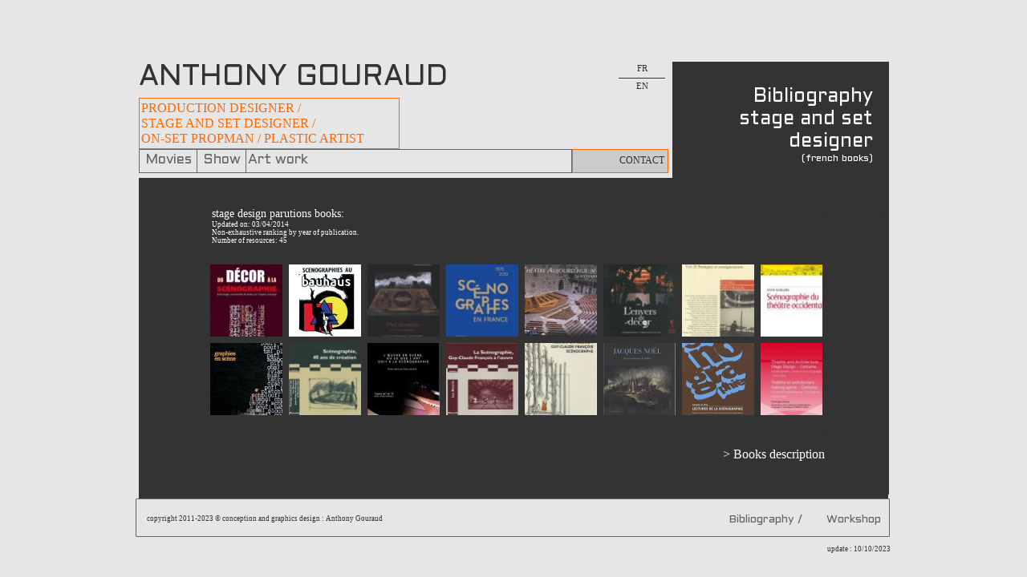

--- FILE ---
content_type: text/html
request_url: http://www.anthonygouraud.com/136_en.html
body_size: 5203
content:
<!DOCTYPE html PUBLIC "-//W3C//DTD XHTML 1.0 Transitional//EN"  "http://www.w3.org/TR/xhtml1/DTD/xhtml1-transitional.dtd">
<html lang="en" xmlns="http://www.w3.org/1999/xhtml">
<head>
<!--page generated by WebAcappella-->
<!-- 2023-10-16T22:25:54 ********-->
<meta http-equiv="X-UA-Compatible" content="IE=EmulateIE7;IE=EmulateIE9" />
<meta http-equiv="Content-Type" content="text/html;charset=utf-8"/>
<meta name="generator" content="WebAcappella 4.6.27  professional (OSX) #0"/>
<title>Bilbiography stage design and set design</title>
<meta name="keywords" content="bibliography stage design, set design, stage design books, set design books"/>
<meta name="description" content="Bilbiography stage design and set design"/>

<style type="text/css">
body{margin-left:0px;margin-top:0px;margin-right:0px;margin-bottom:0px;background-color:#e6e6e6;}
.waCSStextu06bk1i3l9q88 A:link{color:#ffffff;text-decoration:none;outline: none;}
.waCSStextu06bk1i3l9q88 A:visited{color:#ffffff;text-decoration:none;outline: none;}
.waCSStextu06bk1i3l9q88 A:hover {color:#666666;text-decoration:none;}

.waCSStext5wphkg6f6wmmlqc A:link{color:#666666;text-decoration:none;outline: none;}
.waCSStext5wphkg6f6wmmlqc A:visited{color:#666666;text-decoration:none;outline: none;}
.waCSStext5wphkg6f6wmmlqc A:hover {color:#f5621d;text-decoration:none;}

.waCSStext98q2mon3n2x3bk A:link{color:#333333;text-decoration:none;outline: none;}
.waCSStext98q2mon3n2x3bk A:visited{color:#333333;text-decoration:none;outline: none;}
.waCSStext98q2mon3n2x3bk A:hover {color:#ff6600;text-decoration:none;}

.waCSStextu77k01i3jbcp5 A:link{color:#333333;text-decoration:none;outline: none;}
.waCSStextu77k01i3jbcp5 A:visited{color:#333333;text-decoration:none;outline: none;}
.waCSStextu77k01i3jbcp5 A:hover {color:#ff6600;text-decoration:none;}

</style>
<link rel="stylesheet" type="text/css" href="wa_global_style.css"/>
<script type="text/javascript"  src="jquery.js?v=86c"></script>
<script type="text/javascript">
var waJSQuery = jQuery.noConflict();
</script>
<script type="text/javascript"  src="webacappella_core.js?v=1ups"></script>
<!--[if lte IE 8]><script type="text/javascript"  src="excanvas.js?v=1f2a"></script>
<![endif]-->
<!--[if lte IE 8]><script type="text/javascript"  src="webacappella_patch_ie8.js?v=tc5"></script>
<![endif]-->
<script type="text/javascript">
document.write("\u003cscript type='text/javascript'  src='wa_site_global_settings.js?v=1gnb447z9xpb545"+urlSuffixe(1)+"'>\u003c/script>");
</script>
<script type="text/javascript"  src="webacappella_menu.js?v=1lh9"></script>
<script type="text/javascript"  src="wa_gallery/webacappella_gallery.js?v=1lqb"></script>
<script type="text/javascript"  src="jquery.mousewheel.js?v=use"></script>
<link href="wa_fancybox/jquery.fancybox-1.3.4.css?v=sbe" rel="stylesheet" type="text/css" media="all"/>
<script type="text/javascript"  src="wa_fancybox/jquery.easing-1.3.pack.js?v=1gkg"></script>
<script type="text/javascript"  src="wa_fancybox/jquery.fancybox-1.3.4.js?v=tl"></script>
<link href="webacappella.css?v=10nl" rel="stylesheet" type="text/css" media="all"/>
<!--[if lte IE 7]>
<link href="webacappella_ie.css?v=1tjn" rel="stylesheet" type="text/css" media="all"/>
<![endif]-->
<script type="text/javascript"  src="webacappella_tools.js?v=blf"></script>

<!-- ********* CUSTOM PROJECT HEAD CODE (start) *******-->
<link href='http://fonts.googleapis.com/css?family=Aldrich' rel='stylesheet' type='text/css'>
<head> <link href="http://vjs.zencdn.net/6.2.8/video-js.css" rel="stylesheet"> <!-- If you'd like to support IE8 --> <script src="http://vjs.zencdn.net/ie8/1.1.2/videojs-ie8.min.js"></script> </head>
<script src="AnimEffect/js/wow.min.js"></script>
<script>
 new WOW().init();
</script>
<link rel="stylesheet" href="AnimEffect/css/animate.min.css">

<!-- ********* CUSTOM PROJECT HEAD CODE (end) *******-->

<script type="text/javascript">
waJSQuery(function() {
initializeWA_JQuery()
});
</script>
<link href='//fonts.googleapis.com/css?family=Aldrich:&amp;text=CDEFGHIJKLMNOPQRSTUVWY%C3%A2ab%C3%A8c%20%C3%A9d%C3%AAefghi%27j%28k%29lmn%C3%B4%2Co-p.q%2Frs1t2uvwxyAB' rel="stylesheet" type="text/css" />
<script type="text/javascript">
var waWebFontDescription={families:[
"Aldrich"]}
</script>

<!-- GOOGLE ANALYTICS (start) -->
<script type="text/javascript">
var _gaq = _gaq || [];
_gaq.push(['_setAccount', 'UA-49634325-1']);
_gaq.push(['_trackPageview']);
 (function() {
var ga = document.createElement('script'); ga.type = 'text/javascript'; ga.async = true;
ga.src = ('https:' == document.location.protocol ? 'https://ssl' : 'http://www') + '.google-analytics.com/ga.js';
 var s = document.getElementsByTagName('script')[0]; s.parentNode.insertBefore(ga, s);
 })();
</script>
<!-- GOOGLE ANALYTICS (end) -->
</head>
<body><div id='wa-dialog-container' class='wa-fullscreen-contenair' style='position:absolute;z-index:52000;'></div><div id='html-centered' style='position:relative;width:100%;z-index:200;'><div id='is-global-layer' class='wa-main-page-contenair'  style='position:relative;z-index:200;top:0px;width:1024px;;text-align:left;margin:0 auto; '><div style="position:absolute;top:1px;left:0px;width:1px;height:1px;"><a name="anchor-top">&nbsp;</a></div>
<div style="position:absolute;z-index:10016;left:740px;top:105px;width:220px;height:120px;border:0px;background:rgba(0,0,0,0);overflow:hidden;" class="wa-comp wa-text wa-bg-gradient param[grad(rgba(0,0,0,0)) border(0 #969696)]  " ><div style="position:absolute;z-index:10;line-height:1.2;margin:2px;top:0px;left:0px;width:218px;height:118px;word-wrap:break-word;overflow-y:auto;overflow-x:hidden;" ><div align="right"><span style="font-family:'Aldrich';font-size:24px;font-weight:normal;color:#ffffff;" >Bibliography</span></div><div align="right"><span style="font-family:'Aldrich';font-size:24px;font-weight:normal;color:#ffffff;" >stage and set designer</span></div><div align="right"><span style="font-family:'Aldrich';font-size:12px;font-weight:normal;color:#ffffff;" >(french books)</span></div></div></div><span style="position:absolute;z-index:10012;left:897px;top:270px;width:80px;height:270px;-moz-border-radius:5px;border-radius:5px;-webkit-border-radius:5px;border:0px;background-color:#333333;" class="wa-bg-gradient param[grad(#333333) border(0 #969696)] wa-comp "></span><div style="position:absolute;z-index:10008;left:134px;top:257px;width:371px;height:68px;border:0px;background:rgba(0,0,0,0);overflow:hidden;" class="wa-comp wa-text wa-bg-gradient param[grad(rgba(0,0,0,0)) border(0 #969696)]  " ><div style="position:absolute;z-index:10;line-height:1.2;margin:2px;top:0px;left:0px;width:369px;height:66px;word-wrap:break-word;overflow-y:auto;overflow-x:hidden;" ><div align="left"><span style="font-family:'Verdana';font-size:14px;font-weight:normal;color:#ffffff;" >stage design parutions books:</span></div><div align="justify"><span style="font-family:'Verdana';font-size:9px;font-weight:normal;color:#ffffff;" >Updated on: 03/04/2014</span></div><div align="justify"><span style="font-family:'Verdana';font-size:9px;font-weight:normal;color:#ffffff;" >Non-exhaustive ranking by year of publication.</span></div><div align="justify"><span style="font-family:'Verdana';font-size:9px;font-weight:normal;color:#ffffff;" >Number of resources: 45</span></div></div></div><div style="position:absolute;z-index:10004;left:117px;top:304px;width:810px;height:240px;user-select:none;-webkit-user-select:none;" class="wa-comp wa-gallery param[config_key(wa_136_p/pa_x5xj41i3l9q89) type_gallery(0) auto_diapo(0) source() modif_id(1l88pg6rrhhkh9z) ]"><div class="wa-gallery-main-container" style="position:absolute;width:810px;height:240px;overflow:hidden;" ><div class="wa-gallery-scroll-pane" style="user-select:none;-webkit-user-select:none;" ></div></div><div class="wa-gallery-navigation"></div></div><div style="position:absolute;z-index:10000;left:680px;top:555px;width:220px;height:40px;border:0px;background:rgba(0,0,0,0);overflow:hidden;" class="wa-comp wa-text wa-bg-gradient param[grad(rgba(0,0,0,0)) border(0 #969696)]  " ><div style="position:absolute;z-index:10;line-height:1.2;margin:2px;top:0px;left:0px;width:218px;height:38px;word-wrap:break-word;overflow-y:auto;overflow-x:hidden;" class="waCSStextu06bk1i3l9q88"><div align="right"><a style="" href="biblio-sceno-2014_en.html" onclick="return waOnClick('biblio-sceno-2014_en.html',{})" ><span style="font-family:'Verdana';font-size:16px;font-weight:normal;" >&#62; Books description</span></a></div></div></div><div class="wa-dynmenu wa-comp json['config']{''root_col_text_over'':''#ffffff'',''root_col_border'':''#666666'',''root_col_bg_over'':''#666666'',''root_text_u_over'':false,''sub_col_border'':''rgba(255,255,255,0)'',''sub_col_bg'':''#666666'',''sub_style_text'':''font-weight:normal;font-size:13px;color:#ffffff;font-family:'Verdana';'',''sub_align_text'':''left'',''sub_menu_shadow'':false,''sub_menu_corner'':1,''sub_col_text'':''#ffffff'',''sub_col_text_over'':''#ffffff'',''sub_col_bg_over'':''#999999'',''sub_text_u'':false,''sub_text_u_over'':false,''sub_corner'':1,''vertical'':false,''root_extend'':false} wa-bg-gradient param[grad(rgba(136,142,161,0)) border(1 #666666)] " style="position:absolute;z-index:84;left:45px;top:186px;width:538px;height:28px;border:1px solid #666666;background-color:rgba(136,142,161,0);"><table style="position:absolute;left:0px;top:0px;padding:0px;margin:0px;width:100%;height:100%;border:0px;border-spacing:0px;;"><tr ><td class="waDynmenu-root  waDynmenu-item param[[['Deter / season 1','210_en.html','',0]],[['Derby girl / season 2 - SERIE','derby_girl_en.html','',0]],[['Stalk / season 2 - SERIE','stalksaison2_en.html','',0]],[['The Swarm - LM','la_nuee_en.html','',0]],[['Sorry angel - LM','plaire-aimer-et-courirvite_en.html','',0]],[['Brotherland - LM','freres-darmes_en.html','',0]],[['Chasing rainbows - LM','des-plans-sur-la-comete_en.html','',0]],[['Jail birds - LM','taularde_en.html','',0]],[['Insecure - LM','qui-vive-marianne-tardieu_en.html','',0]],[['Ultra pulpe - SM','ultra-pulpe_en.html','',0]],[['Flakes of  summer / Daho - CLIP','les-flocons-etienne-daho_en.html','',0]],[['Exhale - SM','expire-acc_en.html','',0]],[['I love Eva Marsh - SM','jaime-eva-marsh_en.html','',0]],[['Red star - SM','red_star_en.html','',0]],[['The night alone - SM','thenight_callme_en.html','',0]],[['Sape - SM','sape-film_en.html','',0]],[['The winkles - SM','bigorneaux-ac_en.html','',0]],[['Fog - SM','fog-cm_en.html','',0]],[['I\u0027ll quit tomorrow - SM','demain-jarrete_en.html','',0]],[['Kerloster - SM','kerloster_en.html','',0]],[['Dogless - SM','sans-chien_en.html','',0]],[['The dog - SM','le-chien-mathieu-pradat_en.html','',0]]]  " style="width:69px;border-right:1px solid #666666;text-align:center;"  ><a  style="font-weight:normal;font-size:17px;color:#666666;font-family:'Aldrich';cursor:pointer;text-decoration:none;" >Movies</a></td><td class="waDynmenu-root  waDynmenu-item param[[['The Great Trip','thebigtrip_en.html','',0]],[['Olympig cabaret','olympig-cabaret-cochon-ac_en.html','',0]],[['Don\u0027t touch me','noli-me-tangere-ac_en.html','',0]],[['Fuck you Eu.ro.pa','fuck-you-europa-ac_en.html','',0]],[['Republic of the dreams','republique-des-reves-ac_en.html','',0]],[['The other side','autre-cote-ac_en.html','',0]],[['Predimaton','predimaton-ac_en.html','',0]],[['Taming of the shrew','la-megere-apprivoisee-ac_en.html','',0]],[['Turbilhao','turbilhao-ac_en.html','',0]],[['Amadeus Industry','amadeus-industry_en.html','',0]],[['Acoustic dreams fusion','fusion-reves-acoustiques_en.html','',0]],[['Ulysse delighted','ulysse-desanchante-ac_en.html','',0]]]  " style="width:58px;border-right:1px solid #666666;text-align:center;"  ><a  style="font-weight:normal;font-size:17px;color:#666666;font-family:'Aldrich';cursor:pointer;text-decoration:none;" >Show</a></td><td class="waDynmenu-root  waDynmenu-item param[[['Social scale','social-scale-ac_en.html','',0]],[['Musa osso','musa-osso-ac_en.html','',0]]]  " style="width:77px;text-align:center;"  ><a  style="font-weight:normal;font-size:17px;color:#666666;font-family:'Aldrich';cursor:pointer;text-decoration:none;" >Art&nbsp;work</a></td><td style="">&nbsp;</td></tr></table></div><div style="position:absolute;z-index:44;left:827px;top:678px;width:155px;height:20px;border:0px;background:rgba(0,0,0,0);overflow:hidden;" class="wa-comp wa-text wa-bg-gradient param[grad(rgba(0,0,0,0)) border(0 #969696)]  " ><div style="position:absolute;z-index:10;line-height:1.2;margin:2px;top:0px;left:0px;width:153px;height:18px;word-wrap:break-word;overflow-y:auto;overflow-x:hidden;" ><div align="right"><span style="font-family:Lucida Grande,LucidaGrande;font-size:9px;font-weight:normal;color:#333333;" > update : 10/10/2023</span></div></div></div><div style="position:absolute;z-index:40;left:53px;top:640px;width:360px;height:20px;border:0px;background:rgba(0,0,0,0);overflow:hidden;" class="wa-comp wa-text wa-bg-gradient param[grad(rgba(0,0,0,0)) border(0 #969696)]  " ><div style="position:absolute;z-index:10;line-height:1.2;margin:2px;top:0px;left:0px;width:358px;height:18px;word-wrap:break-word;overflow-y:auto;overflow-x:hidden;" ><div align="left"><span style="font-family:Lucida Grande,LucidaGrande;font-size:9px;font-weight:normal;color:#333333;" > copyright 2011-2023 &#169; conception and graphics design : Anthony Gouraud </span></div></div></div><div style="position:absolute;z-index:32;left:45px;top:122px;width:323px;height:62px;border:1px solid #ff6600;background:rgba(0,0,0,0);overflow:hidden;" class="wa-comp wa-text wa-bg-gradient param[grad(rgba(0,0,0,0)) border(1 #ff6600)]  " ><div style="position:absolute;z-index:10;line-height:1.2;margin:2px;top:0px;left:0px;width:321px;height:60px;word-wrap:break-word;" ><div align="left"><span style="font-family:'Verdana';font-size:16px;font-weight:normal;color:#ff6600;" >PRODUCTION DESIGNER / </span></div><div align="left"><span style="font-family:'Verdana';font-size:16px;font-weight:normal;color:#ff6600;" >STAGE AND SET DESIGNER /</span></div><div align="left"><span style="font-family:'Verdana';font-size:16px;font-weight:normal;color:#ff6600;" >ON-SET PROPMAN / PLASTIC ARTIST</span></div></div></div><div style="position:absolute;z-index:28;left:778px;top:639px;width:112px;height:32px;border:0px;background:rgba(0,0,0,0);overflow:hidden;" class="wa-comp wa-text wa-bg-gradient param[grad(rgba(0,0,0,0)) border(0 #969696)]  " ><div style="position:absolute;z-index:10;line-height:1.2;margin:2px;top:0px;left:0px;width:110px;height:30px;word-wrap:break-word;overflow-y:auto;overflow-x:hidden;" class="waCSStext5wphkg6f6wmmlqc"><div align="left"><a style="" href="136_en.html" onclick="return waOnClick('136_en.html',{})" ><span style="font-family:'Aldrich';font-size:14px;font-weight:normal;" >Bibliography</span></a><span style="font-family:'Aldrich';font-size:14px;font-weight:normal;color:#5c5c5c;" > /</span></div></div></div><div class="wa-dynmenu wa-comp json['config']{''root_col_text_over'':''#ffffff'',''root_col_border'':''rgba(255,255,255,0)'',''root_col_bg_over'':''#666666'',''root_text_u_over'':false,''sub_col_border'':''rgba(51,51,51,0)'',''sub_col_bg'':''#666666'',''sub_style_text'':''font-weight:normal;font-size:12px;color:#ffffff;font-family:'Verdana';'',''sub_align_text'':''right'',''sub_menu_shadow'':false,''sub_menu_corner'':1,''sub_col_text'':''#ffffff'',''sub_col_text_over'':''#ffffff'',''sub_col_bg_over'':''#999999'',''sub_text_u'':false,''sub_text_u_over'':false,''sub_corner'':1,''vertical'':false,''root_extend'':false} wa-bg-gradient param[grad(rgba(255,255,255,0)) ] " style="position:absolute;z-index:24;left:887px;top:634px;width:90px;height:28px;border:1px solid rgba(255,255,255,0);background-color:rgba(255,255,255,0);"><table style="position:absolute;left:0px;top:0px;padding:0px;margin:0px;width:100%;height:100%;border:0px;border-spacing:0px;;"><tr ><td class="waDynmenu-root  waDynmenu-item param[[['Stage design introduice','stage-scenographie_en.html','',0]],[['Animated objects / puppets','ateliers-marionnettes-adultes_en.html','',0]],[['Punjai landscape','punjai-ac_en.html','',0]]]  " style="width:100%;padding-right:2px;text-align:right;"  ><a  style="font-weight:normal;font-size:14px;color:#666666;font-family:'Aldrich';cursor:pointer;text-decoration:none;" >Workshop</a></td><td style="">&nbsp;</td></tr></table></div><span style="position:absolute;z-index:20;left:41px;top:622px;width:938px;height:46px;-moz-border-radius:1px;border-radius:1px;-webkit-border-radius:1px;border:1px solid #666666;background-color:#e6e6e6;" class="wa-bg-gradient param[grad(#e6e6e6) border(1 #666666)] wa-comp "></span><div style="position:absolute;z-index:16;left:585px;top:186px;width:118px;height:28px;border:1px solid #ff6600;background-color:#cccccc;overflow:hidden;" class="wa-comp wa-text wa-bg-gradient param[grad(#cccccc) border(1 #ff6600)]  " ><div style="position:absolute;z-index:10;line-height:1.2;margin:2px;top:4px;left:4px;width:108px;height:18px;word-wrap:break-word;overflow-y:auto;overflow-x:hidden;" class="waCSStext98q2mon3n2x3bk"><div align="right"><a style="" href="contact_en.html" onclick="return waOnClick('contact_en.html',{})" ><span style="font-family:'Verdana';font-size:12px;font-weight:normal;" >CONTACT</span></a></div></div></div><div class="wa-dynmenu wa-comp json['config']{''root_col_text_over'':''#33ccff'',''root_col_border'':''rgba(255,102,0,0)'',''root_col_bg_over'':''rgba(204,204,204,0)'',''root_text_u_over'':true,''sub_col_border'':''#333333'',''sub_col_bg'':''rgba(255,255,255,0.66)'',''sub_style_text'':''font-weight:bold;font-size:10px;color:#000000;font-family:'Arial';'',''sub_align_text'':''center'',''sub_menu_shadow'':false,''sub_menu_corner'':1,''sub_col_text'':''#000000'',''sub_col_text_over'':''#ffffff'',''sub_col_bg_over'':''#888ea1'',''sub_text_u'':false,''sub_text_u_over'':false,''sub_corner'':1,''vertical'':true,''root_extend'':false} wa-bg-gradient param[grad(rgba(136,142,161,0)) ] " style="position:absolute;z-index:12;left:642px;top:73px;width:58px;height:38px;border:1px solid rgba(255,102,0,0);background-color:rgba(136,142,161,0);"><div style="position:absolute;left:0px;top:0px;width:58px;height:23px;line-height:23px;font-weight:normal;font-size:11px;color:#333333;font-family:'Verdana';border-bottom:1px solid #333333;text-align:center;" class="waDynmenu-item waDynmenu-root " onclick="return waOnClick('136.html',{})" ><a href="136.html" style="font-weight:normal;font-size:11px;color:#333333;font-family:'Verdana';cursor:pointer;text-decoration:none;" onclick="return false" >FR</a></div><div style="position:absolute;left:0px;top:22px;width:58px;height:23px;line-height:23px;font-weight:normal;font-size:11px;color:#333333;font-family:'Verdana';text-align:center;" class="waDynmenu-item waDynmenu-root " onclick="return waOnClick('136_en.html',{})" ><a href="136_en.html" style="font-weight:normal;font-size:11px;color:#333333;font-family:'Verdana';cursor:pointer;text-decoration:none;" onclick="return false" >EN</a></div></div><div style="position:absolute;z-index:8;left:43px;top:74px;width:446px;height:48px;border:0px;background-color:#e6e6e6;overflow:hidden;" class="wa-comp wa-text wa-bg-gradient param[grad(#e6e6e6) border(0 #ff9900)]  " ><div style="position:absolute;z-index:10;line-height:1.2;margin:2px;top:0px;left:0px;width:444px;height:46px;word-wrap:break-word;overflow-y:auto;overflow-x:hidden;" class="waCSStextu77k01i3jbcp5"><div align="left"><a style="" href="parcours_en.html" onclick="return waOnClick('parcours_en.html',{})" ><span style="font-family:'Aldrich';font-size:36px;font-weight:normal;" >ANTHONY GOURAUD</span></a></div></div></div><span style="position:absolute;z-index:4;left:45px;top:222px;width:934px;height:400px;border:0px;background-color:#333333;" class="wa-bg-gradient param[grad(#333333) border(0 #969696)] wa-comp "></span><span style="position:absolute;z-index:0;left:710px;top:77px;width:270px;height:540px;border:0px;background-color:#333333;" class="wa-bg-gradient param[grad(#333333) border(0 #999999)] wa-comp "></span><div style="position:absolute;top:677px;left:0px;width:1px;height:1px;" ><a name="anchor-bottom">&nbsp;</a></div>
<div id='dynmenu-container' style='position:absolute;z-index:51000;'></div></div>
</div>  <!--end html-centered-->
<script type="text/javascript">
<!--
document.webaca_page_option_background=0
document.webaca_page_background_img_size=[-1,-1]
document.webaca_page_is_centered=true;
document.webaca_width_page=1024;
document.webaca_height_page=697;
document.webaca_banner_height=0;
document.webaca_is_preview=false;
var wa_global_market = {markets:new Array(),id_modif_dlg_js:''};
Translator.m_lang="en";
Translator.m_languages={"fr":"136.html","en":"136_en.html"}
Translator.m_lang_for_filename="en";
function wa_timeout(_fct,_time,p1,p2,p3){return setTimeout(_fct,_time,p1,p2,p3)}
function wa_evaluate(_s){return eval(_s)}
function IS_onload(){
IS_onload_WA();
}
-->
</script>
<script type="text/javascript" src='wa_common_messages_en.js?v='></script>
<script type="text/javascript">
<!--
WA_loadMessages();
-->
</script>
<script type="text/javascript">
<!--
-->
</script>
</body>
</html>



--- FILE ---
content_type: text/css; charset=utf-8
request_url: http://fonts.googleapis.com/css?family=Aldrich:&text=CDEFGHIJKLMNOPQRSTUVWY%C3%A2ab%C3%A8c%20%C3%A9d%C3%AAefghi%27j%28k%29lmn%C3%B4%2Co-p.q%2Frs1t2uvwxyAB
body_size: 491
content:
@font-face {
  font-family: 'Aldrich';
  font-style: normal;
  font-weight: 400;
  src: url(http://fonts.gstatic.com/l/font?kit=[base64]&skey=b376a342fbff0b06&v=v22) format('woff2');
}


--- FILE ---
content_type: application/javascript
request_url: http://www.anthonygouraud.com/wa_fancybox/jquery.fancybox-1.3.4.js?v=tl
body_size: 8325
content:
/*
 * FancyBox - waJSQuery Plugin
 * Simple and fancy lightbox alternative
 *
 * Examples and documentation at: http://fancybox.net
 *
 * Copyright (c) 2008 - 2010 Janis Skarnelis
 * That said, it is hardly a one-person project. Many people have submitted bugs, code, and offered their advice freely. Their support is greatly appreciated.
 *
 * Version: 1.3.4 (11/11/2010)
 * Requires: waJSQuery v1.3+
 *
 * Dual licensed under the MIT and GPL licenses:
 *   http://www.opensource.org/licenses/mit-license.php
 *   http://www.gnu.org/licenses/gpl.html
 */



function _waFancyBoxSort(a, b)
{
	
	var _grp1 = waJSQuery(a).attr("rel")
	var _grp2 = waJSQuery(b).attr("rel")
//	
	
	var _i1 = parseInt(extractParamInfo(waJSQuery(a),"index"))
	var _i2 = parseInt(extractParamInfo(waJSQuery(b),"index"))
//	alert(_i1+" "+_i2)
	if (_i1==_i2) return 0
	if (_i1<_i2) return -1
	return 1
}

function _waIncreaseZindex(_o)
{
	
	var _z = _o.css("z-index")
	var _n= parseInt(_z)
	if (isNaN(_n)==false)
	{
	
		_o.css("z-index",1001101)
		//	alert(_o.css("z-index"))
	}
	else
	{
		_o.css("z-index",10000000)
	}
	
}

;(function(waJSQuery) {
	var tmp, loading, overlay, wrap, outer, content, close, title, nav_left, nav_right,

		selectedIndex = 0, selectedOpts = {}, selectedArray = [], currentIndex = 0, currentOpts = {}, currentArray = [],

		ajaxLoader = null, imgPreloader = new Image(), imgRegExp = /\.(jpg|gif|png|bmp|jpeg)(.*)?$/i, swfRegExp = /[^\.]\.(swf)\s*$/i,

		loadingTimer, loadingFrame = 1,loadingFrameElapsed=0,

		titleHeight = 0, titleStr = '', start_pos, final_pos, busy = false, fx = waJSQuery.extend(waJSQuery('<div/>')[0], { prop: 0 }),

		isIE6 = waJSQuery.browser.msie && waJSQuery.browser.version < 7 && !window.XMLHttpRequest,

		/*
		 * Private methods 
		 */

		_abort = function() {
			loading.hide();

			imgPreloader.onerror = imgPreloader.onload = null;

			if (ajaxLoader) {
				ajaxLoader.abort();
			}

			tmp.empty();
		},

		_error = function() {
			if (false === selectedOpts.onError(selectedArray, selectedIndex, selectedOpts)) {
				loading.hide();
				busy = false;
				return;
			}

			selectedOpts.titleShow = false;

			selectedOpts.width = 'auto';
			selectedOpts.height = 'auto';

			tmp.html( '<p id="fancybox-error">The requested content cannot be loaded.<br />Please try again later.</p>' );

			_process_inline();
		},

		_start = function() {
			var obj = selectedArray[ selectedIndex ],
				href, 
				type, 
				title,
				str,
				emb,
				ret;

			_abort();

			selectedOpts = waJSQuery.extend({}, waJSQuery.fn.fancybox.defaults, (typeof waJSQuery(obj).data('fancybox') == 'undefined' ? selectedOpts : waJSQuery(obj).data('fancybox')));

			ret = selectedOpts.onStart(selectedArray, selectedIndex, selectedOpts);

			if (ret === false) {
				busy = false;
				return;
			} else if (typeof ret == 'object') {
				selectedOpts = waJSQuery.extend(selectedOpts, ret);
			}

//alert(waJSQuery(obj).attr('title')+"  "+extractParamInfo(waJSQuery(obj),"url"))

			var _htmlTitle = waJSQuery(obj).attr('title');
			if (_htmlTitle==undefined) _htmlTitle=""
			var _urlTitle = extractParamInfo(waJSQuery(obj),"url");
			var _urlTarget = extractParamInfo(waJSQuery(obj),"url_target");
			//alert(_urlTitle)
			if (_urlTitle.length>0)
			{
				//alert(_htmlTitle)
				if (_htmlTitle.length>0)
				{
					_htmlTitle +="<br>"
				}
				_htmlTitle+="<a href='"+_urlTitle+"' target='"+_urlTarget+"'>"+_urlTitle+"</a>"
			}
			
			

			title = selectedOpts.title || (obj.nodeName ? _htmlTitle: obj.title) || '';

			if (obj.nodeName && !selectedOpts.orig) {
				selectedOpts.orig = waJSQuery(obj).children("img:first").length ? waJSQuery(obj).children("img:first") : waJSQuery(obj);
			}

			if (title === '' && selectedOpts.orig && selectedOpts.titleFromAlt) {
				title = selectedOpts.orig.attr('alt');
			}

			href = selectedOpts.href || (obj.nodeName ? waJSQuery(obj).attr('href') : obj.href) || null;

			if ((/^(?:javascript)/i).test(href) || href == '#') {
				href = null;
			}

			if (selectedOpts.type) {
				type = selectedOpts.type;

				if (!href) {
					href = selectedOpts.content;
				}

			} else if (selectedOpts.content) {
				type = 'html';

			} else if (href) {
				if (href.match(imgRegExp)) {
					type = 'image';

				} else if (href.match(swfRegExp)) {
					type = 'swf';

				} else if (waJSQuery(obj).hasClass("iframe")) {
					type = 'iframe';

				} else if (href.indexOf("#") === 0) {
					type = 'inline';

				} else {
					type = 'ajax';
				}
			}

			if (!type) {
				_error();
				return;
			}

			if (type == 'inline') {
				obj	= href.substr(href.indexOf("#"));
				type = waJSQuery(obj).length > 0 ? 'inline' : 'ajax';
			}

			selectedOpts.type = type;
			selectedOpts.href = href;
			selectedOpts.title = title;

			if (selectedOpts.autoDimensions) {
				if (selectedOpts.type == 'html' || selectedOpts.type == 'inline' || selectedOpts.type == 'ajax') {
					selectedOpts.width = 'auto';
					selectedOpts.height = 'auto';
				} else {
					selectedOpts.autoDimensions = false;	
				}
			}

			if (selectedOpts.modal) {
				selectedOpts.overlayShow = true;
				selectedOpts.hideOnOverlayClick = false;
				selectedOpts.hideOnContentClick = false;
				selectedOpts.enableEscapeButton = false;
				selectedOpts.showCloseButton = false;
			}

			selectedOpts.padding = parseInt(selectedOpts.padding, 10);
			selectedOpts.margin = parseInt(selectedOpts.margin, 10);

			tmp.css('padding', (selectedOpts.padding + selectedOpts.margin));

			waJSQuery('.fancybox-inline-tmp').unbind('fancybox-cancel').bind('fancybox-change', function() {
				waJSQuery(this).replaceWith(content.children());				
			});

			switch (type) {
				case 'html' :
					tmp.html( selectedOpts.content );
					_process_inline();
				break;

				case 'inline' :
					if ( waJSQuery(obj).parent().is('#fancybox-content') === true) {
						busy = false;
						return;
					}

					waJSQuery('<div class="fancybox-inline-tmp" />')
						.hide()
						.insertBefore( waJSQuery(obj) )
						.bind('fancybox-cleanup', function() {
							waJSQuery(this).replaceWith(content.children());
						}).bind('fancybox-cancel', function() {
							waJSQuery(this).replaceWith(tmp.children());
						});

					waJSQuery(obj).appendTo(tmp);

					_process_inline();
				break;

				case 'image':
					busy = false;

					waJSQuery.fancybox.showActivity();

					imgPreloader = new Image();

					imgPreloader.onerror = function() {
						_error();
					};

					imgPreloader.onload = function() {
						busy = true;

						imgPreloader.onerror = imgPreloader.onload = null;

						_process_image();
					};

					imgPreloader.src = href;
				break;

				case 'swf':
					selectedOpts.scrolling = 'no';

					str = '<object classid="clsid:D27CDB6E-AE6D-11cf-96B8-444553540000" width="' + selectedOpts.width + '" height="' + selectedOpts.height + '"><param name="movie" value="' + href + '"></param>';
					emb = '';

					waJSQuery.each(selectedOpts.swf, function(name, val) {
						str += '<param name="' + name + '" value="' + val + '"></param>';
						emb += ' ' + name + '="' + val + '"';
					});

					str += '<embed src="' + href + '" type="application/x-shockwave-flash" width="' + selectedOpts.width + '" height="' + selectedOpts.height + '"' + emb + '></embed></object>';

					tmp.html(str);

					_process_inline();
				break;

				case 'ajax':
					busy = false;

					waJSQuery.fancybox.showActivity();

					selectedOpts.ajax.win = selectedOpts.ajax.success;

					ajaxLoader = waJSQuery.ajax(waJSQuery.extend({}, selectedOpts.ajax, {
						url	: href,
						data : selectedOpts.ajax.data || {},
						error : function(XMLHttpRequest, textStatus, errorThrown) {
							if ( XMLHttpRequest.status > 0 ) {
								_error();
							}
						},
						success : function(data, textStatus, XMLHttpRequest) {
							var o = typeof XMLHttpRequest == 'object' ? XMLHttpRequest : ajaxLoader;
							if (o.status == 200) {
								if ( typeof selectedOpts.ajax.win == 'function' ) {
									ret = selectedOpts.ajax.win(href, data, textStatus, XMLHttpRequest);

									if (ret === false) {
										loading.hide();
										return;
									} else if (typeof ret == 'string' || typeof ret == 'object') {
										data = ret;
									}
								}

								tmp.html( data );
								_process_inline();
							}
						}
					}));

				break;

				case 'iframe':
					_show();
				break;
			}
		},

		_process_inline = function() {
			var
				w = selectedOpts.width,
				h = selectedOpts.height;

			if (w.toString().indexOf('%') > -1) {
				w = parseInt( (waJSQuery(window).width() - (selectedOpts.margin * 2)) * parseFloat(w) / 100, 10) + 'px';

			} else {
				w = w == 'auto' ? 'auto' : w + 'px';	
			}

			if (h.toString().indexOf('%') > -1) {
				h = parseInt( (waJSQuery(window).height() - (selectedOpts.margin * 2)) * parseFloat(h) / 100, 10) + 'px';

			} else {
				h = h == 'auto' ? 'auto' : h + 'px';	
			}

			tmp.wrapInner('<div style="width:' + w + ';height:' + h + ';overflow: ' + (selectedOpts.scrolling == 'auto' ? 'auto' : (selectedOpts.scrolling == 'yes' ? 'scroll' : 'hidden')) + ';position:relative;"></div>');

			selectedOpts.width = tmp.width();
			selectedOpts.height = tmp.height();

			_show();
		},

		_process_image = function() {
			selectedOpts.width = imgPreloader.width;
			selectedOpts.height = imgPreloader.height;

			waJSQuery("<img />").attr({
				'id' : 'fancybox-img',
				'src' : imgPreloader.src,
				'alt' : selectedOpts.title
			}).appendTo( tmp );

			_show();
		},

		_show = function() {
			
			waSetVisibilityMainPageContenair(false)
			var pos, equal;

			loading.hide();

			if (wrap.is(":visible") && false === currentOpts.onCleanup(currentArray, currentIndex, currentOpts)) {
				waJSQuery.event.trigger('fancybox-cancel');

				busy = false;
				return;
			}

			busy = true;

			waJSQuery(content.add( overlay )).unbind();

			waJSQuery(window).unbind("resize.fb scroll.fb");
			waJSQuery(document).unbind('keydown.fb');

			if (wrap.is(":visible") && currentOpts.titlePosition !== 'outside') {
				wrap.css('height', wrap.height());
			}

			currentArray = selectedArray;
			currentIndex = selectedIndex;
			currentOpts = selectedOpts;

			if (currentOpts.overlayShow) {
				overlay.css({
					'background-color' : currentOpts.overlayColor,
					'opacity' : currentOpts.overlayOpacity,
					'cursor' : currentOpts.hideOnOverlayClick ? 'pointer' : 'auto',
					'height' : waJSQuery(document).height(),
					'width' : waJSQuery(document).width()
				});

				if (!overlay.is(':visible')) {
					if (isIE6) {
						waJSQuery('select:not(#fancybox-tmp select)').filter(function() {
							return this.style.visibility !== 'hidden';
						}).css({'visibility' : 'hidden'}).one('fancybox-cleanup', function() {
							this.style.visibility = 'inherit';
						});
					}

					overlay.show();
				}
			} else {
				overlay.hide();
			}

			final_pos = _get_zoom_to();

			_process_title();

			if (wrap.is(":visible")) {
				waJSQuery( close.add( nav_left ).add( nav_right ) ).hide();

				pos = wrap.position(),

				start_pos = {
					top	 : pos.top,
					left : pos.left,
					width : wrap.width(),
					height : wrap.height()
				};

				equal = (start_pos.width == final_pos.width && start_pos.height == final_pos.height);

				content.fadeTo(currentOpts.changeFade, 0.3, function() {
					var finish_resizing = function() {
						content.html( tmp.contents() ).fadeTo(currentOpts.changeFade, 1, _finish);
					};

					waJSQuery.event.trigger('fancybox-change');

					content
						.empty()
						.removeAttr('filter')
						.css({
							'border-width' : currentOpts.padding,
							'width'	: final_pos.width - currentOpts.padding * 2,
							'height' : selectedOpts.autoDimensions ? 'auto' : final_pos.height - titleHeight - currentOpts.padding * 2
						});

					if (equal) {
						finish_resizing();

					} else {
						fx.prop = 0;

						waJSQuery(fx).animate({prop: 1}, {
							 duration : currentOpts.changeSpeed,
							 easing : currentOpts.easingChange,
							 step : _draw,
							 complete : finish_resizing
						});
					}
				});

				return;
			}

			wrap.removeAttr("style");

			content.css('border-width', currentOpts.padding);

			if (currentOpts.transitionIn == 'elastic') {
				start_pos = _get_zoom_from();

				content.html( tmp.contents() );

				wrap.show();

				if (currentOpts.opacity) {
					final_pos.opacity = 0;
				}

				fx.prop = 0;

				waJSQuery(fx).animate({prop: 1}, {
					 duration : currentOpts.speedIn,
					 easing : currentOpts.easingIn,
					 step : _draw,
					 complete : _finish
				});

				return;
			}

			if (currentOpts.titlePosition == 'inside' && titleHeight > 0) {	
				title.show();	
			}

			content
				.css({
					'width' : final_pos.width - currentOpts.padding * 2,
					'height' : selectedOpts.autoDimensions ? 'auto' : final_pos.height - titleHeight - currentOpts.padding * 2
				})
				.html( tmp.contents() );

			wrap
				.css(final_pos)
				.fadeIn( currentOpts.transitionIn == 'none' ? 0 : currentOpts.speedIn, _finish );
		},

		_format_title = function(title) {
			if (title && title.length) {
				if (currentOpts.titlePosition == 'float') {
					return '<table id="fancybox-title-float-wrap" cellpadding="0" cellspacing="0"><tr><td id="fancybox-title-float-left"></td><td id="fancybox-title-float-main">' + title + '</td><td id="fancybox-title-float-right"></td></tr></table>';
				}

				return '<div id="fancybox-title-' + currentOpts.titlePosition + '">' + title + '</div>';
			}

			return false;
		},

		_process_title = function() {
			titleStr = currentOpts.title || '';
			titleHeight = 0;

			title
				.empty()
				.removeAttr('style')
				.removeClass();

			if (currentOpts.titleShow === false) {
				title.hide();
				return;
			}

			titleStr = waJSQuery.isFunction(currentOpts.titleFormat) ? currentOpts.titleFormat(titleStr, currentArray, currentIndex, currentOpts) : _format_title(titleStr);

			if (!titleStr || titleStr === '') {
				title.hide();
				return;
			}

			title
				.addClass('fancybox-title-' + currentOpts.titlePosition)
				.html( titleStr )
				.appendTo( 'body' )
				.show();

			switch (currentOpts.titlePosition) {
				case 'inside':
					title
						.css({
							'width' : final_pos.width - (currentOpts.padding * 2),
							'marginLeft' : currentOpts.padding,
							'marginRight' : currentOpts.padding
						});

					titleHeight = title.outerHeight(true);

					title.appendTo( outer );

					final_pos.height += titleHeight;
				break;

				case 'over':
					title
						.css({
							'marginLeft' : currentOpts.padding,
							'width'	: final_pos.width - (currentOpts.padding * 2),
							'bottom' : currentOpts.padding
						})
						.appendTo( outer );
				break;

				case 'float':
					title
						.css('left', parseInt((title.width() - final_pos.width - 40)/ 2, 10) * -1)
						.appendTo( wrap );
				break;

				default:
					title
						.css({
							'width' : final_pos.width - (currentOpts.padding * 2),
							'paddingLeft' : currentOpts.padding,
							'paddingRight' : currentOpts.padding
						})
						.appendTo( wrap );
				break;
			}

			title.hide();
		},

		_set_navigation = function() {
			if (currentOpts.enableEscapeButton || currentOpts.enableKeyboardNav) {
				waJSQuery(document).bind('keydown.fb', function(e) {
					if (e.keyCode == 27 && currentOpts.enableEscapeButton) {
						e.preventDefault();
						waJSQuery.fancybox.close();

					} else if ((e.keyCode == 37 || e.keyCode == 39) && currentOpts.enableKeyboardNav && e.target.tagName !== 'INPUT' && e.target.tagName !== 'TEXTAREA' && e.target.tagName !== 'SELECT') {
						e.preventDefault();
						waJSQuery.fancybox[ e.keyCode == 37 ? 'prev' : 'next']();
					}
				});
			}

			if (!currentOpts.showNavArrows) { 
				nav_left.hide();
				nav_right.hide();
				return;
			}

			if ((currentOpts.cyclic && currentArray.length > 1) || currentIndex !== 0) {
				nav_left.show();
			}

			if ((currentOpts.cyclic && currentArray.length > 1) || currentIndex != (currentArray.length -1)) {
				nav_right.show();
			}
		},

		_finish = function () {
			if (!waJSQuery.support.opacity) {
				content.get(0).style.removeAttribute('filter');
				wrap.get(0).style.removeAttribute('filter');
			}

			if (selectedOpts.autoDimensions) {
				content.css('height', 'auto');
			}

			wrap.css('height', 'auto');

			if (titleStr && titleStr.length) {
				title.show();
			}

			if (currentOpts.showCloseButton) {
				close.show();
			}

			_set_navigation();
	
			if (currentOpts.hideOnContentClick)	{
				content.bind('click', waJSQuery.fancybox.close);
			}

			if (currentOpts.hideOnOverlayClick)	{
				overlay.bind('click', waJSQuery.fancybox.close);
			}

			waJSQuery(window).bind("resize.fb", waJSQuery.fancybox.resize);

			if (currentOpts.centerOnScroll) {
				waJSQuery(window).bind("scroll.fb", waJSQuery.fancybox.center);
			}

			if (currentOpts.type == 'iframe') {
				waJSQuery('<iframe id="fancybox-frame" name="fancybox-frame' + new Date().getTime() + '" frameborder="0" hspace="0" ' + (waJSQuery.browser.msie ? 'allowtransparency="true""' : '') + ' scrolling="' + selectedOpts.scrolling + '" src="' + currentOpts.href + '"></iframe>').appendTo(content);
			}

			wrap.show();

			busy = false;

			waJSQuery.fancybox.center();

			currentOpts.onComplete(currentArray, currentIndex, currentOpts);

			_preload_images();
		},

		_preload_images = function() {
			var href, 
				objNext;

			if ((currentArray.length -1) > currentIndex) {
				href = currentArray[ currentIndex + 1 ].href;

				if (typeof href !== 'undefined' && href.match(imgRegExp)) {
					objNext = new Image();
					objNext.src = href;
				}
			}

			if (currentIndex > 0) {
				href = currentArray[ currentIndex - 1 ].href;

				if (typeof href !== 'undefined' && href.match(imgRegExp)) {
					objNext = new Image();
					objNext.src = href;
				}
			}
		},

		_draw = function(pos) {
			var dim = {
				width : parseInt(start_pos.width + (final_pos.width - start_pos.width) * pos, 10),
				height : parseInt(start_pos.height + (final_pos.height - start_pos.height) * pos, 10),

				top : parseInt(start_pos.top + (final_pos.top - start_pos.top) * pos, 10),
				left : parseInt(start_pos.left + (final_pos.left - start_pos.left) * pos, 10)
			};

			if (typeof final_pos.opacity !== 'undefined') {
				dim.opacity = pos < 0.5 ? 0.5 : pos;
			}

			wrap.css(dim);

			content.css({
				'width' : dim.width - currentOpts.padding * 2,
				'height' : dim.height - (titleHeight * pos) - currentOpts.padding * 2
			});
		},

		_get_viewport = function() {
			return [
				waJSQuery(window).width() - (currentOpts.margin * 2),
				waJSQuery(window).height() - (currentOpts.margin * 2),
				waJSQuery(document).scrollLeft() + currentOpts.margin,
				waJSQuery(document).scrollTop() + currentOpts.margin
			];
		},

		_get_zoom_to = function () {
			var view = _get_viewport(),
				to = {},
				resize = currentOpts.autoScale,
				double_padding = currentOpts.padding * 2,
				ratio;

			if (currentOpts.width.toString().indexOf('%') > -1) {
				to.width = parseInt((view[0] * parseFloat(currentOpts.width)) / 100, 10);
			} else {
				to.width = currentOpts.width + double_padding;
			}

			if (currentOpts.height.toString().indexOf('%') > -1) {
				to.height = parseInt((view[1] * parseFloat(currentOpts.height)) / 100, 10);
			} else {
				to.height = currentOpts.height + double_padding;
			}

			if (resize && (to.width > view[0] || to.height > view[1])) {
				if (selectedOpts.type == 'image' || selectedOpts.type == 'swf') {
					ratio = (currentOpts.width ) / (currentOpts.height );

					if ((to.width ) > view[0]) {
						to.width = view[0];
						to.height = parseInt(((to.width - double_padding) / ratio) + double_padding, 10);
					}

					if ((to.height) > view[1]) {
						to.height = view[1];
						to.width = parseInt(((to.height - double_padding) * ratio) + double_padding, 10);
					}

				} else {
					to.width = Math.min(to.width, view[0]);
					to.height = Math.min(to.height, view[1]);
				}
			}

			to.top = parseInt(Math.max(view[3] - 20, view[3] + ((view[1] - to.height - 40) * 0.5)), 10);
			to.left = parseInt(Math.max(view[2] - 20, view[2] + ((view[0] - to.width - 40) * 0.5)), 10);

			return to;
		},

		_get_obj_pos = function(obj) {
			var pos = obj.offset();

			pos.top += parseInt( obj.css('paddingTop'), 10 ) || 0;
			pos.left += parseInt( obj.css('paddingLeft'), 10 ) || 0;

			pos.top += parseInt( obj.css('border-top-width'), 10 ) || 0;
			pos.left += parseInt( obj.css('border-left-width'), 10 ) || 0;

			pos.width = obj.width();
			pos.height = obj.height();

			return pos;
		},

		_get_zoom_from = function() {
			var orig = selectedOpts.orig ? waJSQuery(selectedOpts.orig) : false,
				from = {},
				pos,
				view;

			if (orig && orig.length) {
				pos = _get_obj_pos(orig);

				from = {
					width : pos.width + (currentOpts.padding * 2),
					height : pos.height + (currentOpts.padding * 2),
					top	: pos.top - currentOpts.padding - 20,
					left : pos.left - currentOpts.padding - 20
				};

			} else {
				view = _get_viewport();

				from = {
					width : currentOpts.padding * 2,
					height : currentOpts.padding * 2,
					top	: parseInt(view[3] + view[1] * 0.5, 10),
					left : parseInt(view[2] + view[0] * 0.5, 10)
				};
			}

			return from;
		},

		_animate_loading = function() {
			if (!loading.is(':visible')){
				clearInterval(loadingTimer);
				return;
			}

			waJSQuery('div', loading).css('top', (loadingFrame * -40) + 'px');
			
			/*
			loadingFrameElapsed++;
			if (loadingFrameElapsed<20)
			{
				waJSQuery('div', loading).hide()
			}
			else
			{
				waJSQuery('div', loading).show()
			}
			*/

			loadingFrame = (loadingFrame + 1) % 12;
		};

	/*
	 * Public methods 
	 */

	waJSQuery.fn.fancybox = function(options) {
		if (!waJSQuery(this).length) {
			return this;
		}
		
		waJSQuery(this)
			.data('fancybox', waJSQuery.extend({}, options, (waJSQuery.metadata ? waJSQuery(this).metadata() : {})))
			.unbind('click.fb')
			.bind('click.fb', function(e) {
				e.preventDefault();

				if (busy) {
					return;
				}

				busy = true;

				waJSQuery(this).blur();

				selectedArray = [];
				selectedIndex = 0;

				var rel = waJSQuery(this).attr('rel') || '';

				if (!rel || rel == '' || rel === 'nofollow') {
					selectedArray.push(this);

				} else {
					selectedArray = waJSQuery("a[rel=" + rel + "], area[rel=" + rel + "]");
					

					//waFancyBoxSort

					selectedArray.sort(_waFancyBoxSort)
					//////////	
					selectedIndex = selectedArray.index( this );
					
				}


				//selectedIndex = 
				
				//alert(tmp)
				_start();

				return;
			});

		return this;
	};

	waJSQuery.fancybox = function(obj) {
		var opts;

		if (busy) {
			return;
		}

		busy = true;
		opts = typeof arguments[1] !== 'undefined' ? arguments[1] : {};

		selectedArray = [];
		selectedIndex = parseInt(opts.index, 10) || 0;

		if (waJSQuery.isArray(obj)) {
			for (var i = 0, j = obj.length; i < j; i++) {
				if (typeof obj[i] == 'object') {
					waJSQuery(obj[i]).data('fancybox', waJSQuery.extend({}, opts, obj[i]));
				} else {
					obj[i] = waJSQuery({}).data('fancybox', waJSQuery.extend({content : obj[i]}, opts));
				}
			}

			selectedArray = waJSQuery.merge(selectedArray, obj);

		} else {
			if (typeof obj == 'object') {
				waJSQuery(obj).data('fancybox', waJSQuery.extend({}, opts, obj));
			} else {
				obj = waJSQuery({}).data('fancybox', waJSQuery.extend({content : obj}, opts));
			}

			selectedArray.push(obj);
		}


		

		

		if (selectedIndex > selectedArray.length || selectedIndex < 0) {
			selectedIndex = 0;
		}

		_start();
	};

	waJSQuery.fancybox.showActivity = function() {
		clearInterval(loadingTimer);

		loading.show();
		loadingTimer = setInterval(_animate_loading, 66);
	};

	waJSQuery.fancybox.hideActivity = function() {
		loading.hide();
	};

	waJSQuery.fancybox.next = function() {
		return waJSQuery.fancybox.pos( currentIndex + 1);
	};

	waJSQuery.fancybox.prev = function() {
		return waJSQuery.fancybox.pos( currentIndex - 1);
	};

	waJSQuery.fancybox.pos = function(pos) {
		if (busy) {
			return;
		}
		/*
		var tmp = currentArray[0]
		currentArray[0]=currentArray[1]
		currentArray[1] = tmp
		*/
		
		//alert(currentArray[0])
	//	currentArray.sort(waFancyBoxSort)
//alert("ff "+currentArray.length)
		pos = parseInt(pos);

		selectedArray = currentArray;

		if (pos > -1 && pos < currentArray.length) {
			selectedIndex = pos;
			_start();

		} else if (currentOpts.cyclic && currentArray.length > 1) {
			selectedIndex = pos >= currentArray.length ? 0 : currentArray.length - 1;
			_start();
		}

		return;
	};

	waJSQuery.fancybox.cancel = function() {
		if (busy) {
			return;
		}

		busy = true;

		waJSQuery.event.trigger('fancybox-cancel');

		_abort();

		selectedOpts.onCancel(selectedArray, selectedIndex, selectedOpts);

		busy = false;
	};

	// Note: within an iframe use - parent.waJSQuery.fancybox.close();
	waJSQuery.fancybox.close = function() {
		if (busy || wrap.is(':hidden')) {
			return;
		}

		waSetVisibilityMainPageContenair(true)
		busy = true;

		if (currentOpts && false === currentOpts.onCleanup(currentArray, currentIndex, currentOpts)) {
			busy = false;
			return;
		}

		_abort();

		waJSQuery(close.add( nav_left ).add( nav_right )).hide();

		waJSQuery(content.add( overlay )).unbind();

		waJSQuery(window).unbind("resize.fb scroll.fb");
		waJSQuery(document).unbind('keydown.fb');

		content.find('iframe').attr('src', isIE6 && /^https/i.test(window.location.href || '') ? 'javascript:void(false)' : 'about:blank');

		if (currentOpts.titlePosition !== 'inside') {
			title.empty();
		}

		wrap.stop();

		function _cleanup() {
			overlay.fadeOut('fast');

			title.empty().hide();
			wrap.hide();

			waJSQuery.event.trigger('fancybox-cleanup');

			content.empty();

			currentOpts.onClosed(currentArray, currentIndex, currentOpts);

			currentArray = selectedOpts	= [];
			currentIndex = selectedIndex = 0;
			currentOpts = selectedOpts	= {};

			busy = false;
		}

		if (currentOpts.transitionOut == 'elastic') {
			start_pos = _get_zoom_from();

			var pos = wrap.position();

			final_pos = {
				top	 : pos.top ,
				left : pos.left,
				width :	wrap.width(),
				height : wrap.height()
			};

			if (currentOpts.opacity) {
				final_pos.opacity = 1;
			}

			title.empty().hide();

			fx.prop = 1;

			waJSQuery(fx).animate({ prop: 0 }, {
				 duration : currentOpts.speedOut,
				 easing : currentOpts.easingOut,
				 step : _draw,
				 complete : _cleanup
			});

		} else {
			wrap.fadeOut( currentOpts.transitionOut == 'none' ? 0 : currentOpts.speedOut, _cleanup);
		}
	};

	waJSQuery.fancybox.resize = function() {
		if (overlay.is(':visible')) {
			overlay.css('height', waJSQuery(document).height());
		}

		waJSQuery.fancybox.center(true);
	};

	waJSQuery.fancybox.center = function() {
		var view, align;

		if (busy) {
			return;	
		}

		align = arguments[0] === true ? 1 : 0;
		view = _get_viewport();

		if (!align && (wrap.width() > view[0] || wrap.height() > view[1])) {
			return;	
		}

		wrap
			.stop()
			.animate({
				'top' : parseInt(Math.max(view[3] - 20, view[3] + ((view[1] - content.height() - 40) * 0.5) - currentOpts.padding)),
				'left' : parseInt(Math.max(view[2] - 20, view[2] + ((view[0] - content.width() - 40) * 0.5) - currentOpts.padding))
			}, typeof arguments[0] == 'number' ? arguments[0] : 200);
	};

	waJSQuery.fancybox.init = function() {
		if (waJSQuery("#fancybox-wrap").length) {
			return;
		}

//waJSQuery("#wa-dialog-content")
		waJSQuery('body')
		.append(
			tmp	= waJSQuery('<div id="fancybox-tmp"></div>'),
			loading	= waJSQuery('<div id="fancybox-loading"><div></div></div>'),
			overlay	= waJSQuery('<div id="fancybox-overlay"></div>'),
			wrap = waJSQuery('<div id="fancybox-wrap"></div>')
		);
		

	//	alert(overlay.css("z-index")+100000)
		//overlay.css("z-index",tmp.css("z-index")+100000)
		
		

		outer = waJSQuery('<div id="fancybox-outer"></div>')
			.append('<div class="fancybox-bg" id="fancybox-bg-n"></div><div class="fancybox-bg" id="fancybox-bg-ne"></div><div class="fancybox-bg" id="fancybox-bg-e"></div><div class="fancybox-bg" id="fancybox-bg-se"></div><div class="fancybox-bg" id="fancybox-bg-s"></div><div class="fancybox-bg" id="fancybox-bg-sw"></div><div class="fancybox-bg" id="fancybox-bg-w"></div><div class="fancybox-bg" id="fancybox-bg-nw"></div>')
			.appendTo( wrap );

		outer.append(
			content = waJSQuery('<div id="fancybox-content"></div>'),
			close = waJSQuery('<a id="fancybox-close"></a>'),
			title = waJSQuery('<div id="fancybox-title"></div>'),

			nav_left = waJSQuery('<a href="javascript:;" id="fancybox-left"><span class="fancy-ico" id="fancybox-left-ico"></span></a>'),
			nav_right = waJSQuery('<a href="javascript:;" id="fancybox-right"><span class="fancy-ico" id="fancybox-right-ico"></span></a>')
		);

		/////augmente z-index
		/*
		_waIncreaseZindex(overlay)
		_waIncreaseZindex(loading)
		_waIncreaseZindex(wrap)
		_waIncreaseZindex(outer)
		_waIncreaseZindex(content)
		*/
		
		
		close.click(waJSQuery.fancybox.close);
		loading.click(waJSQuery.fancybox.cancel);

		nav_left.click(function(e) {
			e.preventDefault();
			waJSQuery.fancybox.prev();
		});

		nav_right.click(function(e) {
			e.preventDefault();
			waJSQuery.fancybox.next();
		});



		overlay.touchwipe({
		     wipeLeft: function() {
			waJSQuery.fancybox.next();
				return false
			},
		     wipeRight: function() {
			waJSQuery.fancybox.prev();
				return false
			 }
			,
			preventDefaultEvents: true
		}
		)
		
		
		wrap.touchwipe({
		     wipeLeft: function() {
			waJSQuery.fancybox.next();
				return false
			},
		     wipeRight: function() {
			waJSQuery.fancybox.prev();
				return false
			 }
			,
			preventDefaultEvents: true
		}
		)
		
		

/*		if (waJSQuery.fn.mousewheel) {
			wrap.bind('mousewheel.fb', function(e, delta) {
				if (busy) {
					e.preventDefault();

				} else if (waJSQuery(e.target).get(0).clientHeight == 0 || waJSQuery(e.target).get(0).scrollHeight === waJSQuery(e.target).get(0).clientHeight) {
					
				//	alert("debug"+delta)
					e.preventDefault();
					waJSQuery.fancybox[ delta > 0 ? 'prev' : 'next']();
				}
			});
		}*/

		if (!waJSQuery.support.opacity) {
			wrap.addClass('fancybox-ie');
		}

		if (isIE6) {
			loading.addClass('fancybox-ie6');
			wrap.addClass('fancybox-ie6');

			waJSQuery('<iframe id="fancybox-hide-sel-frame" src="' + (/^https/i.test(window.location.href || '') ? 'javascript:void(false)' : 'about:blank' ) + '" scrolling="no" border="0" frameborder="0" tabindex="-1"></iframe>').prependTo(outer);
		}
		
	};

	waJSQuery.fn.fancybox.defaults = {
		padding : 10,
		margin : 40,
		opacity : false,
		modal : false,
		cyclic : false,
		scrolling : 'auto',	// 'auto', 'yes' or 'no'

		width : 560,
		height : 340,

		autoScale : true,
		autoDimensions : true,
		centerOnScroll : false,

		ajax : {},
		swf : { wmode: 'transparent' },

		hideOnOverlayClick : true,
		hideOnContentClick : false,

		overlayShow : true,
		overlayOpacity : 0.7,
		overlayColor : '#777',

		titleShow : true,
		titlePosition : 'float', // 'float', 'outside', 'inside' or 'over'
		titleFormat : null,
		titleFromAlt : false,

		transitionIn : 'fade', // 'elastic', 'fade' or 'none'
		transitionOut : 'fade', // 'elastic', 'fade' or 'none'

		speedIn : 300,
		speedOut : 300,

		changeSpeed : 300,
		changeFade : 'fast',

		easingIn : 'swing',
		easingOut : 'swing',

		showCloseButton	 : true,
		showNavArrows : true,
		enableEscapeButton : true,
		enableKeyboardNav : true,

		onStart : function(){},
		onCancel : function(){},
		onComplete : function(){},
		onCleanup : function(){},
		onClosed : function(){},
		onError : function(){}
	};

	waJSQuery(document).ready(function() {
		waJSQuery.fancybox.init();
	});

})(waJSQuery);

--- FILE ---
content_type: application/javascript
request_url: http://www.anthonygouraud.com/wa_136_p/pa_x5xj41i3l9q89/photo-album-definition_en.js?t=1l88pg6rrhhkh9z
body_size: 1890
content:
{
"global_config":{
"gallery_type":0,
"diaporama_time":3,
"transition_effect":100,
"max_image_resolution":800,
"random_diaporama":0,
"show_diaporama_button":1,
"show_comment":0,
"has_fullscreen_thumbnail_mode":0,
"inner_slideshow_image_margin":6,
"open_popup_when_clicking":1,
"type_display_page_navigator":1,
"display_nav_arrows":1,
"always_display_nav_elements":0,
"comment_display_ImageNumber":0,
"fit_image_to_slideshow":0}
,"normal_config":{
"has_shadow":false,
"rows":2,
"cols":8,
"image_size":90,
"image_spacing":4,
"nb_images_per_page":16,
"margin_left":13,
"margin_top":22}
,
"fullscreen_list_config":{
"image_size":110}
,"images":[{"fn":"crbst_du_20d_C3_A9cors_20_C3_A0_20la_20sc_C3_A9nographie.jpg",
"mod_th":"1h5bhsn43i481p",
"mod":"1h5bf8n43i481p",
"size":{"w":194,"h":300},
"comment":"",
"tooltip":"",
"lnk":{ "js" : "", "open" : -1, "type" : 0, "url" : "" }}
,{"fn":"crbst_scenographies-au-bahaus.jpg",
"mod_th":"1h5bqwn43i481p",
"mod":"1h5bocn43i481p",
"size":{"w":364,"h":500},
"comment":"",
"tooltip":"",
"lnk":{ "js" : "", "open" : 0, "type" : 1, "url" : "biblio-scenographie-2013-01_en.html" }}
,{"fn":"crbst_paul-bussi_C3_A8res-scenographe.jpg",
"mod_th":"1h5c00n43i481p",
"mod":"1h5bxgn43i481p",
"size":{"w":366,"h":500},
"comment":"",
"tooltip":"",
"lnk":{ "js" : "", "open" : -1, "type" : 0, "url" : "" }}
,{"fn":"crbst_scenographes-en-france-1975-2012.jpg",
"mod_th":"1h5c94n43i481p",
"mod":"1h5c6kn43i481p",
"size":{"w":385,"h":490},
"comment":"",
"tooltip":"",
"lnk":{ "js" : "", "open" : -1, "type" : 0, "url" : "" }}
,{"fn":"crbst_theatre-aujourdhui-n13.jpg",
"mod_th":"1h5ci8n43i481p",
"mod":"1h5cfon43i481p",
"size":{"w":385,"h":300},
"comment":"",
"tooltip":"",
"lnk":{ "js" : "", "open" : -1, "type" : 0, "url" : "" }}
,{"fn":"crbst_lenvers-du-decors.jpg",
"mod_th":"1h5crcn43i481p",
"mod":"1h5cosn43i481p",
"size":{"w":500,"h":455},
"comment":"",
"tooltip":"",
"lnk":{ "js" : "", "open" : -1, "type" : 0, "url" : "" }}
,{"fn":"crbst_quest-ce-que-la-scenographie.jpg",
"mod_th":"1h5d0gn43i481p",
"mod":"1h5cxwn43i481p",
"size":{"w":299,"h":500},
"comment":"",
"tooltip":"",
"lnk":{ "js" : "", "open" : -1, "type" : 0, "url" : "" }}
,{"fn":"crbst_scenographie-du-theatre-occidental.jpg",
"mod_th":"1h5d9kn43i481p",
"mod":"1h5d70n43i481p",
"size":{"w":296,"h":500},
"comment":"",
"tooltip":"",
"lnk":{ "js" : "", "open" : -1, "type" : 0, "url" : "" }}
,{"fn":"crbst_graphies-en-scene.jpg",
"mod_th":"1h5dion43i481p",
"mod":"1h5dg4n43i481p",
"size":{"w":362,"h":500},
"comment":"",
"tooltip":"",
"lnk":{ "js" : "", "open" : -1, "type" : 0, "url" : "" }}
,{"fn":"crbst_scenographie-40-ans-de-creation.jpg",
"mod_th":"1h5drsn43i481p",
"mod":"1h5dp8n43i481p",
"size":{"w":500,"h":442},
"comment":"",
"tooltip":"",
"lnk":{ "js" : "", "open" : -1, "type" : 0, "url" : "" }}
,{"fn":"crbst_loeuvre-en-scene-ou-ce-que-lart-doit-a-la-scenographie.jpg",
"mod_th":"1h5e0wn43i481p",
"mod":"1h5dycn43i481p",
"size":{"w":444,"h":628},
"comment":"",
"tooltip":"",
"lnk":{ "js" : "", "open" : -1, "type" : 0, "url" : "" }}
,{"fn":"crbst_la-scenographie-guy-claude-francois.jpg",
"mod_th":"1h5ea0n43i481p",
"mod":"1h5e7gn43i481p",
"size":{"w":385,"h":353},
"comment":"",
"tooltip":"",
"lnk":{ "js" : "", "open" : -1, "type" : 0, "url" : "" }}
,{"fn":"crbst_construire-pour-le-temps-dun-regard.jpg",
"mod_th":"1h5ej4n43i481p",
"mod":"1h5egkn43i481p",
"size":{"w":341,"h":500},
"comment":"",
"tooltip":"",
"lnk":{ "js" : "", "open" : -1, "type" : 0, "url" : "" }}
,{"fn":"crbst_jacques-noel.jpg",
"mod_th":"1h5es8n43i481p",
"mod":"1h5epon43i481p",
"size":{"w":367,"h":500},
"comment":"",
"tooltip":"",
"lnk":{ "js" : "", "open" : -1, "type" : 0, "url" : "" }}
,{"fn":"crbst_Image_203.png",
"mod_th":"1h5f1cn43i481p",
"mod":"1h5eysn43i481p",
"size":{"w":371,"h":491},
"comment":"",
"tooltip":"",
"lnk":{ "js" : "", "open" : -1, "type" : 0, "url" : "" }}
,{"fn":"crbst_theatre-and-architecture-stage-design-costume.jpg",
"mod_th":"1h5fagn43i481p",
"mod":"1h5f7wn43i481p",
"size":{"w":186,"h":271},
"comment":"",
"tooltip":"",
"lnk":{ "js" : "", "open" : -1, "type" : 0, "url" : "" }}
,{"fn":"crbst_petit-traite-de-scenographie.jpg",
"mod_th":"1h5fjkn43i481p",
"mod":"1h5fh0n43i481p",
"size":{"w":349,"h":500},
"comment":"",
"tooltip":"",
"lnk":{ "js" : "", "open" : -1, "type" : 0, "url" : "" }}
,{"fn":"crbst_petites-portes-grands-paysages.jpg",
"mod_th":"1h5fson43i481p",
"mod":"1h5fq4n43i481p",
"size":{"w":248,"h":475},
"comment":"",
"tooltip":"",
"lnk":{ "js" : "", "open" : -1, "type" : 0, "url" : "" }}
,{"fn":"crbst_andre-acquart.jpg",
"mod_th":"1h5g1sn43i481p",
"mod":"1h5fz8n43i481p",
"size":{"w":365,"h":475},
"comment":"",
"tooltip":"",
"lnk":{ "js" : "", "open" : -1, "type" : 0, "url" : "" }}
,{"fn":"crbst_theatre-et-nouvelle-technologies.jpg",
"mod_th":"1h5gawn43i481p",
"mod":"1h5g8cn43i481p",
"size":{"w":298,"h":475},
"comment":"",
"tooltip":"",
"lnk":{ "js" : "", "open" : -1, "type" : 0, "url" : "" }}
,{"fn":"crbst_le-metier-de-scenographie.jpg",
"mod_th":"1h5gk0n43i481p",
"mod":"1h5ghgn43i481p",
"size":{"w":323,"h":500},
"comment":"",
"tooltip":"",
"lnk":{ "js" : "", "open" : -1, "type" : 0, "url" : "" }}
,{"fn":"crbst_10-rendez-vous-en-compagniede-yannis-kokkos.jpg",
"mod_th":"1h5gt4n43i481p",
"mod":"1h5gqkn43i481p",
"size":{"w":250,"h":347},
"comment":"",
"tooltip":"",
"lnk":{ "js" : "", "open" : -1, "type" : 0, "url" : "" }}
,{"fn":"crbst_josef-svoboda-denis-bablet.jpg",
"mod_th":"1h5h28n43i481p",
"mod":"1h5gzon43i481p",
"size":{"w":300,"h":300},
"comment":"",
"tooltip":"",
"lnk":{ "js" : "", "open" : -1, "type" : 0, "url" : "" }}
,{"fn":"crbst_yannis-kokkos-le-scenographe-et-le-heron.jpg",
"mod_th":"1h5hbcn43i481p",
"mod":"1h5h8sn43i481p",
"size":{"w":250,"h":500},
"comment":"",
"tooltip":"",
"lnk":{ "js" : "", "open" : -1, "type" : 0, "url" : "" }}
,{"fn":"crbst_batisseurs-de-reves.jpg",
"mod_th":"1h5hkgn43i481p",
"mod":"1h5hhwn43i481p",
"size":{"w":300,"h":435},
"comment":"",
"tooltip":"",
"lnk":{ "js" : "", "open" : -1, "type" : 0, "url" : "" }}
,{"fn":"crbst_polieri-createur-dune-scenographie-moderne.jpg",
"mod_th":"1h5htkn43i481p",
"mod":"1h5hr0n43i481p",
"size":{"w":300,"h":444},
"comment":"",
"tooltip":"",
"lnk":{ "js" : "", "open" : -1, "type" : 0, "url" : "" }}
,{"fn":"crbst_scenographie-louvrage-et-loeuvre.jpg",
"mod_th":"1h5i2on43i481p",
"mod":"1h5i04n43i481p",
"size":{"w":209,"h":300},
"comment":"",
"tooltip":"",
"lnk":{ "js" : "", "open" : -1, "type" : 0, "url" : "" }}
,{"fn":"crbst_la-scene-et-les-images.jpg",
"mod_th":"1h5ibsn43i481p",
"mod":"1h5i98n43i481p",
"size":{"w":370,"h":475},
"comment":"",
"tooltip":"",
"lnk":{ "js" : "", "open" : -1, "type" : 0, "url" : "" }}
,{"fn":"crbst_lespace-vide.jpg",
"mod_th":"1h5ikwn43i481p",
"mod":"1h5iicn43i481p",
"size":{"w":302,"h":500},
"comment":"",
"tooltip":"",
"lnk":{ "js" : "", "open" : -1, "type" : 0, "url" : "" }}
,{"fn":"crbst_les-ecrans-sur-la-scene.jpg",
"mod_th":"1h5iu0n43i481p",
"mod":"1h5irgn43i481p",
"size":{"w":326,"h":475},
"comment":"",
"tooltip":"",
"lnk":{ "js" : "", "open" : -1, "type" : 0, "url" : "" }}
,{"fn":"crbst_polieri-une-passion-visionnaire.jpg",
"mod_th":"1h5j34n43i481p",
"mod":"1h5j0kn43i481p",
"size":{"w":286,"h":473},
"comment":"",
"tooltip":"",
"lnk":{ "js" : "", "open" : -1, "type" : 0, "url" : "" }}
,{"fn":"crbst_la-renovation-scenique-en-france.jpg",
"mod_th":"1h5jc8n43i481p",
"mod":"1h5j9on43i481p",
"size":{"w":280,"h":354},
"comment":"",
"tooltip":"",
"lnk":{ "js" : "", "open" : -1, "type" : 0, "url" : "" }}
,{"fn":"crbst_lespace-en-scene.jpg",
"mod_th":"1h5jlcn43i481p",
"mod":"1h5jisn43i481p",
"size":{"w":319,"h":475},
"comment":"",
"tooltip":"",
"lnk":{ "js" : "", "open" : -1, "type" : 0, "url" : "" }}
,{"fn":"crbst_polieri-scenographie.jpg",
"mod_th":"1h5jugn43i481p",
"mod":"1h5jrwn43i481p",
"size":{"w":369,"h":475},
"comment":"",
"tooltip":"",
"lnk":{ "js" : "", "open" : -1, "type" : 0, "url" : "" }}
,{"fn":"crbst_Architecture-Scenographique-Et-Decors-De-Theatre.jpg",
"mod_th":"1h5k3kn43i481p",
"mod":"1h5k10n43i481p",
"size":{"w":270,"h":270},
"comment":"",
"tooltip":"",
"lnk":{ "js" : "", "open" : -1, "type" : 0, "url" : "" }}
,{"fn":"crbst_les-revolutions-sceniques-du-20-siecle.jpg",
"mod_th":"1h5kcon43i481p",
"mod":"1h5ka4n43i481p",
"size":{"w":224,"h":300},
"comment":"",
"tooltip":"",
"lnk":{ "js" : "", "open" : -1, "type" : 0, "url" : "" }}
,{"fn":"crbst_scenographie-a-travers-le-monde.jpg",
"mod_th":"1h5klsn43i481q",
"mod":"1h5kj8n43i481q",
"size":{"w":358,"h":450},
"comment":"",
"tooltip":"",
"lnk":{ "js" : "", "open" : -1, "type" : 0, "url" : "" }}
,{"fn":"crbst_polieri-scenographie-semiographie.jpg",
"mod_th":"1h5kuwn43i481q",
"mod":"1h5kscn43i481q",
"size":{"w":257,"h":404},
"comment":"",
"tooltip":"",
"lnk":{ "js" : "", "open" : -1, "type" : 0, "url" : "" }}
,{"fn":"crbst_le-decor-de-theatre.jpg",
"mod_th":"1h5l40n43i481q",
"mod":"1h5l1gn43i481q",
"size":{"w":260,"h":323},
"comment":"",
"tooltip":"",
"lnk":{ "js" : "", "open" : -1, "type" : 0, "url" : "" }}
,{"fn":"crbst_le-decor-de-theatre-dans-le-monde-depuis-1935-de-institut-international-du-theatre-939474271_ML.jpg",
"mod_th":"1h5ld4n43i481q",
"mod":"1h5lakn43i481q",
"size":{"w":270,"h":270},
"comment":"",
"tooltip":"",
"lnk":{ "js" : "", "open" : -1, "type" : 0, "url" : "" }}
,{"fn":"crbst_le-decor-de-theatre-dans-le-monde-depuis-1950.jpg",
"mod_th":"1h5lm8n43i481q",
"mod":"1h5ljon43i481q",
"size":{"w":218,"h":300},
"comment":"",
"tooltip":"",
"lnk":{ "js" : "", "open" : -1, "type" : 0, "url" : "" }}
,{"fn":"crbst_edward-gordon-craig-denis-bablet.jpg",
"mod_th":"1h5lvcn43i481q",
"mod":"1h5lssn43i481q",
"size":{"w":594,"h":800},
"comment":"",
"tooltip":"",
"lnk":{ "js" : "", "open" : -1, "type" : 0, "url" : "" }}
,{"fn":"crbst_jacques-polieri-50-ans-de-recherches-dans-le-spectacle.jpg",
"mod_th":"1h5m4gn43i481q",
"mod":"1h5m1wn43i481q",
"size":{"w":385,"h":500},
"comment":"",
"tooltip":"",
"lnk":{ "js" : "", "open" : -1, "type" : 0, "url" : "" }}
,{"fn":"crbst_traite-de-la-scenographie-pierre.jpg",
"mod_th":"1h5mdkn43i481q",
"mod":"1h5mb0n43i481q",
"size":{"w":328,"h":475},
"comment":"",
"tooltip":"",
"lnk":{ "js" : "", "open" : -1, "type" : 0, "url" : "" }}
,{"fn":"crbst_50-ans-de-spectacles-en-france.jpg",
"mod_th":"1h5mmon43i481q",
"mod":"1h5mk4n43i481q",
"size":{"w":385,"h":461},
"comment":"",
"tooltip":"",
"lnk":{ "js" : "", "open" : -1, "type" : 0, "url" : "" }}
,{"fn":"crbst_adolphe-appia-oeuvres-compl_C3_A8tes-tome2.jpg",
"mod_th":"1h5mvsn43i481q",
"mod":"1h5mt8n43i481q",
"size":{"w":349,"h":500},
"comment":"",
"tooltip":"",
"lnk":{ "js" : "", "open" : -1, "type" : 0, "url" : "" }}
,{"fn":"crbst_adolphe-appia-oeuvres-compl_C3_A8tes-tome4.jpg",
"mod_th":"1h5n4wn43i481q",
"mod":"1h5n2cn43i481q",
"size":{"w":342,"h":500},
"comment":"",
"tooltip":"",
"lnk":{ "js" : "", "open" : -1, "type" : 0, "url" : "" }}
,{"fn":"crbst_adolphe-appia-oeuvres-completes-tome1.jpg",
"mod_th":"1h5ne0n43i481q",
"mod":"1h5nbgn43i481q",
"size":{"w":270,"h":270},
"comment":"",
"tooltip":"",
"lnk":{ "js" : "", "open" : -1, "type" : 0, "url" : "" }}
]}

--- FILE ---
content_type: application/javascript
request_url: http://www.anthonygouraud.com/wa_site_global_settings.js?v=1gnb447z9xpb545-4051891500
body_size: 721
content:
var CONST_WA_GLOBAL_SETTINGS={"b":"1","currency_code":"EUR","currency_decimal_symbol":".","currency_mnemonic":"\u20ac","currency_info":"1gnc40sq6yzu5j","list_type_payment":[],"custom_script_labels":['','',''],"list_country":[],"list_favorite_country":['FR','US','CA'],"shipping_type":0,"use_native_paypal_cart":true,list_promo_codes:false,shipping_intervals:[],"tva_type":0,list_tva_by_country_code:[],link_sale_condition:{ "js" : "", "open" : -1, "type" : 0, "url" : "" },"weight_type":0,"email_paypal_account":"","seller_address":"","bank_account_informations":"","default_selected_country":"","list_form_fields":['address','email'],"list_mandatory_form_fields":['firstname','lastname','address','email'],"prefix_order_number":"wa-","send_copy_email_to_buyer":false,"order_can_be_pick_up_in_store":false,"theme":{"buttons":{"bg":"#575f7d","border":"#5c5c5e","text":"#ffffff","bg_over":"#b1b3b4","border_over":"#5c5c5e","text_over":"#ffffff"}},"overlayColor":"rgba(0,0,0,0.5)","blogs_settings":{"has_email":true}}
waJSQuery(document).ready(function() {
var _boxes = waJSQuery(".fancybox");
if (_boxes.length>0)
_boxes.fancybox({
"transitionIn":"elastic",
"transitionOut":"elastic",
"titlePosition":"inside",
"cyclic":0,
"overlayShow":true,
"overlayOpacity":0.501961,
"overlayColor":"#000000"})
})
